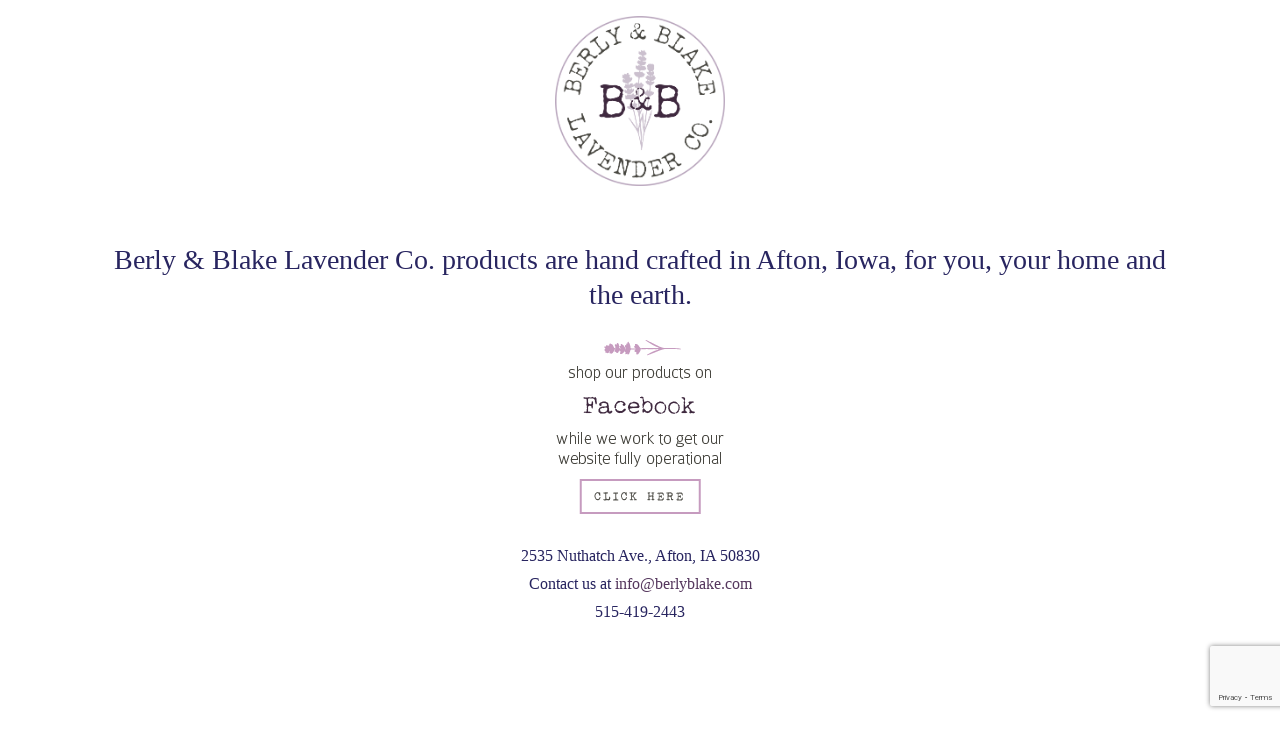

--- FILE ---
content_type: text/html; charset=utf-8
request_url: https://www.google.com/recaptcha/api2/anchor?ar=1&k=6LdPLlIjAAAAABBH2GE28OLeh-PkuV74bjlcFT1Z&co=aHR0cHM6Ly9iZXJseWJsYWtlLmNvbTo0NDM.&hl=en&v=PoyoqOPhxBO7pBk68S4YbpHZ&size=invisible&anchor-ms=20000&execute-ms=30000&cb=68uyg05p0tjv
body_size: 48902
content:
<!DOCTYPE HTML><html dir="ltr" lang="en"><head><meta http-equiv="Content-Type" content="text/html; charset=UTF-8">
<meta http-equiv="X-UA-Compatible" content="IE=edge">
<title>reCAPTCHA</title>
<style type="text/css">
/* cyrillic-ext */
@font-face {
  font-family: 'Roboto';
  font-style: normal;
  font-weight: 400;
  font-stretch: 100%;
  src: url(//fonts.gstatic.com/s/roboto/v48/KFO7CnqEu92Fr1ME7kSn66aGLdTylUAMa3GUBHMdazTgWw.woff2) format('woff2');
  unicode-range: U+0460-052F, U+1C80-1C8A, U+20B4, U+2DE0-2DFF, U+A640-A69F, U+FE2E-FE2F;
}
/* cyrillic */
@font-face {
  font-family: 'Roboto';
  font-style: normal;
  font-weight: 400;
  font-stretch: 100%;
  src: url(//fonts.gstatic.com/s/roboto/v48/KFO7CnqEu92Fr1ME7kSn66aGLdTylUAMa3iUBHMdazTgWw.woff2) format('woff2');
  unicode-range: U+0301, U+0400-045F, U+0490-0491, U+04B0-04B1, U+2116;
}
/* greek-ext */
@font-face {
  font-family: 'Roboto';
  font-style: normal;
  font-weight: 400;
  font-stretch: 100%;
  src: url(//fonts.gstatic.com/s/roboto/v48/KFO7CnqEu92Fr1ME7kSn66aGLdTylUAMa3CUBHMdazTgWw.woff2) format('woff2');
  unicode-range: U+1F00-1FFF;
}
/* greek */
@font-face {
  font-family: 'Roboto';
  font-style: normal;
  font-weight: 400;
  font-stretch: 100%;
  src: url(//fonts.gstatic.com/s/roboto/v48/KFO7CnqEu92Fr1ME7kSn66aGLdTylUAMa3-UBHMdazTgWw.woff2) format('woff2');
  unicode-range: U+0370-0377, U+037A-037F, U+0384-038A, U+038C, U+038E-03A1, U+03A3-03FF;
}
/* math */
@font-face {
  font-family: 'Roboto';
  font-style: normal;
  font-weight: 400;
  font-stretch: 100%;
  src: url(//fonts.gstatic.com/s/roboto/v48/KFO7CnqEu92Fr1ME7kSn66aGLdTylUAMawCUBHMdazTgWw.woff2) format('woff2');
  unicode-range: U+0302-0303, U+0305, U+0307-0308, U+0310, U+0312, U+0315, U+031A, U+0326-0327, U+032C, U+032F-0330, U+0332-0333, U+0338, U+033A, U+0346, U+034D, U+0391-03A1, U+03A3-03A9, U+03B1-03C9, U+03D1, U+03D5-03D6, U+03F0-03F1, U+03F4-03F5, U+2016-2017, U+2034-2038, U+203C, U+2040, U+2043, U+2047, U+2050, U+2057, U+205F, U+2070-2071, U+2074-208E, U+2090-209C, U+20D0-20DC, U+20E1, U+20E5-20EF, U+2100-2112, U+2114-2115, U+2117-2121, U+2123-214F, U+2190, U+2192, U+2194-21AE, U+21B0-21E5, U+21F1-21F2, U+21F4-2211, U+2213-2214, U+2216-22FF, U+2308-230B, U+2310, U+2319, U+231C-2321, U+2336-237A, U+237C, U+2395, U+239B-23B7, U+23D0, U+23DC-23E1, U+2474-2475, U+25AF, U+25B3, U+25B7, U+25BD, U+25C1, U+25CA, U+25CC, U+25FB, U+266D-266F, U+27C0-27FF, U+2900-2AFF, U+2B0E-2B11, U+2B30-2B4C, U+2BFE, U+3030, U+FF5B, U+FF5D, U+1D400-1D7FF, U+1EE00-1EEFF;
}
/* symbols */
@font-face {
  font-family: 'Roboto';
  font-style: normal;
  font-weight: 400;
  font-stretch: 100%;
  src: url(//fonts.gstatic.com/s/roboto/v48/KFO7CnqEu92Fr1ME7kSn66aGLdTylUAMaxKUBHMdazTgWw.woff2) format('woff2');
  unicode-range: U+0001-000C, U+000E-001F, U+007F-009F, U+20DD-20E0, U+20E2-20E4, U+2150-218F, U+2190, U+2192, U+2194-2199, U+21AF, U+21E6-21F0, U+21F3, U+2218-2219, U+2299, U+22C4-22C6, U+2300-243F, U+2440-244A, U+2460-24FF, U+25A0-27BF, U+2800-28FF, U+2921-2922, U+2981, U+29BF, U+29EB, U+2B00-2BFF, U+4DC0-4DFF, U+FFF9-FFFB, U+10140-1018E, U+10190-1019C, U+101A0, U+101D0-101FD, U+102E0-102FB, U+10E60-10E7E, U+1D2C0-1D2D3, U+1D2E0-1D37F, U+1F000-1F0FF, U+1F100-1F1AD, U+1F1E6-1F1FF, U+1F30D-1F30F, U+1F315, U+1F31C, U+1F31E, U+1F320-1F32C, U+1F336, U+1F378, U+1F37D, U+1F382, U+1F393-1F39F, U+1F3A7-1F3A8, U+1F3AC-1F3AF, U+1F3C2, U+1F3C4-1F3C6, U+1F3CA-1F3CE, U+1F3D4-1F3E0, U+1F3ED, U+1F3F1-1F3F3, U+1F3F5-1F3F7, U+1F408, U+1F415, U+1F41F, U+1F426, U+1F43F, U+1F441-1F442, U+1F444, U+1F446-1F449, U+1F44C-1F44E, U+1F453, U+1F46A, U+1F47D, U+1F4A3, U+1F4B0, U+1F4B3, U+1F4B9, U+1F4BB, U+1F4BF, U+1F4C8-1F4CB, U+1F4D6, U+1F4DA, U+1F4DF, U+1F4E3-1F4E6, U+1F4EA-1F4ED, U+1F4F7, U+1F4F9-1F4FB, U+1F4FD-1F4FE, U+1F503, U+1F507-1F50B, U+1F50D, U+1F512-1F513, U+1F53E-1F54A, U+1F54F-1F5FA, U+1F610, U+1F650-1F67F, U+1F687, U+1F68D, U+1F691, U+1F694, U+1F698, U+1F6AD, U+1F6B2, U+1F6B9-1F6BA, U+1F6BC, U+1F6C6-1F6CF, U+1F6D3-1F6D7, U+1F6E0-1F6EA, U+1F6F0-1F6F3, U+1F6F7-1F6FC, U+1F700-1F7FF, U+1F800-1F80B, U+1F810-1F847, U+1F850-1F859, U+1F860-1F887, U+1F890-1F8AD, U+1F8B0-1F8BB, U+1F8C0-1F8C1, U+1F900-1F90B, U+1F93B, U+1F946, U+1F984, U+1F996, U+1F9E9, U+1FA00-1FA6F, U+1FA70-1FA7C, U+1FA80-1FA89, U+1FA8F-1FAC6, U+1FACE-1FADC, U+1FADF-1FAE9, U+1FAF0-1FAF8, U+1FB00-1FBFF;
}
/* vietnamese */
@font-face {
  font-family: 'Roboto';
  font-style: normal;
  font-weight: 400;
  font-stretch: 100%;
  src: url(//fonts.gstatic.com/s/roboto/v48/KFO7CnqEu92Fr1ME7kSn66aGLdTylUAMa3OUBHMdazTgWw.woff2) format('woff2');
  unicode-range: U+0102-0103, U+0110-0111, U+0128-0129, U+0168-0169, U+01A0-01A1, U+01AF-01B0, U+0300-0301, U+0303-0304, U+0308-0309, U+0323, U+0329, U+1EA0-1EF9, U+20AB;
}
/* latin-ext */
@font-face {
  font-family: 'Roboto';
  font-style: normal;
  font-weight: 400;
  font-stretch: 100%;
  src: url(//fonts.gstatic.com/s/roboto/v48/KFO7CnqEu92Fr1ME7kSn66aGLdTylUAMa3KUBHMdazTgWw.woff2) format('woff2');
  unicode-range: U+0100-02BA, U+02BD-02C5, U+02C7-02CC, U+02CE-02D7, U+02DD-02FF, U+0304, U+0308, U+0329, U+1D00-1DBF, U+1E00-1E9F, U+1EF2-1EFF, U+2020, U+20A0-20AB, U+20AD-20C0, U+2113, U+2C60-2C7F, U+A720-A7FF;
}
/* latin */
@font-face {
  font-family: 'Roboto';
  font-style: normal;
  font-weight: 400;
  font-stretch: 100%;
  src: url(//fonts.gstatic.com/s/roboto/v48/KFO7CnqEu92Fr1ME7kSn66aGLdTylUAMa3yUBHMdazQ.woff2) format('woff2');
  unicode-range: U+0000-00FF, U+0131, U+0152-0153, U+02BB-02BC, U+02C6, U+02DA, U+02DC, U+0304, U+0308, U+0329, U+2000-206F, U+20AC, U+2122, U+2191, U+2193, U+2212, U+2215, U+FEFF, U+FFFD;
}
/* cyrillic-ext */
@font-face {
  font-family: 'Roboto';
  font-style: normal;
  font-weight: 500;
  font-stretch: 100%;
  src: url(//fonts.gstatic.com/s/roboto/v48/KFO7CnqEu92Fr1ME7kSn66aGLdTylUAMa3GUBHMdazTgWw.woff2) format('woff2');
  unicode-range: U+0460-052F, U+1C80-1C8A, U+20B4, U+2DE0-2DFF, U+A640-A69F, U+FE2E-FE2F;
}
/* cyrillic */
@font-face {
  font-family: 'Roboto';
  font-style: normal;
  font-weight: 500;
  font-stretch: 100%;
  src: url(//fonts.gstatic.com/s/roboto/v48/KFO7CnqEu92Fr1ME7kSn66aGLdTylUAMa3iUBHMdazTgWw.woff2) format('woff2');
  unicode-range: U+0301, U+0400-045F, U+0490-0491, U+04B0-04B1, U+2116;
}
/* greek-ext */
@font-face {
  font-family: 'Roboto';
  font-style: normal;
  font-weight: 500;
  font-stretch: 100%;
  src: url(//fonts.gstatic.com/s/roboto/v48/KFO7CnqEu92Fr1ME7kSn66aGLdTylUAMa3CUBHMdazTgWw.woff2) format('woff2');
  unicode-range: U+1F00-1FFF;
}
/* greek */
@font-face {
  font-family: 'Roboto';
  font-style: normal;
  font-weight: 500;
  font-stretch: 100%;
  src: url(//fonts.gstatic.com/s/roboto/v48/KFO7CnqEu92Fr1ME7kSn66aGLdTylUAMa3-UBHMdazTgWw.woff2) format('woff2');
  unicode-range: U+0370-0377, U+037A-037F, U+0384-038A, U+038C, U+038E-03A1, U+03A3-03FF;
}
/* math */
@font-face {
  font-family: 'Roboto';
  font-style: normal;
  font-weight: 500;
  font-stretch: 100%;
  src: url(//fonts.gstatic.com/s/roboto/v48/KFO7CnqEu92Fr1ME7kSn66aGLdTylUAMawCUBHMdazTgWw.woff2) format('woff2');
  unicode-range: U+0302-0303, U+0305, U+0307-0308, U+0310, U+0312, U+0315, U+031A, U+0326-0327, U+032C, U+032F-0330, U+0332-0333, U+0338, U+033A, U+0346, U+034D, U+0391-03A1, U+03A3-03A9, U+03B1-03C9, U+03D1, U+03D5-03D6, U+03F0-03F1, U+03F4-03F5, U+2016-2017, U+2034-2038, U+203C, U+2040, U+2043, U+2047, U+2050, U+2057, U+205F, U+2070-2071, U+2074-208E, U+2090-209C, U+20D0-20DC, U+20E1, U+20E5-20EF, U+2100-2112, U+2114-2115, U+2117-2121, U+2123-214F, U+2190, U+2192, U+2194-21AE, U+21B0-21E5, U+21F1-21F2, U+21F4-2211, U+2213-2214, U+2216-22FF, U+2308-230B, U+2310, U+2319, U+231C-2321, U+2336-237A, U+237C, U+2395, U+239B-23B7, U+23D0, U+23DC-23E1, U+2474-2475, U+25AF, U+25B3, U+25B7, U+25BD, U+25C1, U+25CA, U+25CC, U+25FB, U+266D-266F, U+27C0-27FF, U+2900-2AFF, U+2B0E-2B11, U+2B30-2B4C, U+2BFE, U+3030, U+FF5B, U+FF5D, U+1D400-1D7FF, U+1EE00-1EEFF;
}
/* symbols */
@font-face {
  font-family: 'Roboto';
  font-style: normal;
  font-weight: 500;
  font-stretch: 100%;
  src: url(//fonts.gstatic.com/s/roboto/v48/KFO7CnqEu92Fr1ME7kSn66aGLdTylUAMaxKUBHMdazTgWw.woff2) format('woff2');
  unicode-range: U+0001-000C, U+000E-001F, U+007F-009F, U+20DD-20E0, U+20E2-20E4, U+2150-218F, U+2190, U+2192, U+2194-2199, U+21AF, U+21E6-21F0, U+21F3, U+2218-2219, U+2299, U+22C4-22C6, U+2300-243F, U+2440-244A, U+2460-24FF, U+25A0-27BF, U+2800-28FF, U+2921-2922, U+2981, U+29BF, U+29EB, U+2B00-2BFF, U+4DC0-4DFF, U+FFF9-FFFB, U+10140-1018E, U+10190-1019C, U+101A0, U+101D0-101FD, U+102E0-102FB, U+10E60-10E7E, U+1D2C0-1D2D3, U+1D2E0-1D37F, U+1F000-1F0FF, U+1F100-1F1AD, U+1F1E6-1F1FF, U+1F30D-1F30F, U+1F315, U+1F31C, U+1F31E, U+1F320-1F32C, U+1F336, U+1F378, U+1F37D, U+1F382, U+1F393-1F39F, U+1F3A7-1F3A8, U+1F3AC-1F3AF, U+1F3C2, U+1F3C4-1F3C6, U+1F3CA-1F3CE, U+1F3D4-1F3E0, U+1F3ED, U+1F3F1-1F3F3, U+1F3F5-1F3F7, U+1F408, U+1F415, U+1F41F, U+1F426, U+1F43F, U+1F441-1F442, U+1F444, U+1F446-1F449, U+1F44C-1F44E, U+1F453, U+1F46A, U+1F47D, U+1F4A3, U+1F4B0, U+1F4B3, U+1F4B9, U+1F4BB, U+1F4BF, U+1F4C8-1F4CB, U+1F4D6, U+1F4DA, U+1F4DF, U+1F4E3-1F4E6, U+1F4EA-1F4ED, U+1F4F7, U+1F4F9-1F4FB, U+1F4FD-1F4FE, U+1F503, U+1F507-1F50B, U+1F50D, U+1F512-1F513, U+1F53E-1F54A, U+1F54F-1F5FA, U+1F610, U+1F650-1F67F, U+1F687, U+1F68D, U+1F691, U+1F694, U+1F698, U+1F6AD, U+1F6B2, U+1F6B9-1F6BA, U+1F6BC, U+1F6C6-1F6CF, U+1F6D3-1F6D7, U+1F6E0-1F6EA, U+1F6F0-1F6F3, U+1F6F7-1F6FC, U+1F700-1F7FF, U+1F800-1F80B, U+1F810-1F847, U+1F850-1F859, U+1F860-1F887, U+1F890-1F8AD, U+1F8B0-1F8BB, U+1F8C0-1F8C1, U+1F900-1F90B, U+1F93B, U+1F946, U+1F984, U+1F996, U+1F9E9, U+1FA00-1FA6F, U+1FA70-1FA7C, U+1FA80-1FA89, U+1FA8F-1FAC6, U+1FACE-1FADC, U+1FADF-1FAE9, U+1FAF0-1FAF8, U+1FB00-1FBFF;
}
/* vietnamese */
@font-face {
  font-family: 'Roboto';
  font-style: normal;
  font-weight: 500;
  font-stretch: 100%;
  src: url(//fonts.gstatic.com/s/roboto/v48/KFO7CnqEu92Fr1ME7kSn66aGLdTylUAMa3OUBHMdazTgWw.woff2) format('woff2');
  unicode-range: U+0102-0103, U+0110-0111, U+0128-0129, U+0168-0169, U+01A0-01A1, U+01AF-01B0, U+0300-0301, U+0303-0304, U+0308-0309, U+0323, U+0329, U+1EA0-1EF9, U+20AB;
}
/* latin-ext */
@font-face {
  font-family: 'Roboto';
  font-style: normal;
  font-weight: 500;
  font-stretch: 100%;
  src: url(//fonts.gstatic.com/s/roboto/v48/KFO7CnqEu92Fr1ME7kSn66aGLdTylUAMa3KUBHMdazTgWw.woff2) format('woff2');
  unicode-range: U+0100-02BA, U+02BD-02C5, U+02C7-02CC, U+02CE-02D7, U+02DD-02FF, U+0304, U+0308, U+0329, U+1D00-1DBF, U+1E00-1E9F, U+1EF2-1EFF, U+2020, U+20A0-20AB, U+20AD-20C0, U+2113, U+2C60-2C7F, U+A720-A7FF;
}
/* latin */
@font-face {
  font-family: 'Roboto';
  font-style: normal;
  font-weight: 500;
  font-stretch: 100%;
  src: url(//fonts.gstatic.com/s/roboto/v48/KFO7CnqEu92Fr1ME7kSn66aGLdTylUAMa3yUBHMdazQ.woff2) format('woff2');
  unicode-range: U+0000-00FF, U+0131, U+0152-0153, U+02BB-02BC, U+02C6, U+02DA, U+02DC, U+0304, U+0308, U+0329, U+2000-206F, U+20AC, U+2122, U+2191, U+2193, U+2212, U+2215, U+FEFF, U+FFFD;
}
/* cyrillic-ext */
@font-face {
  font-family: 'Roboto';
  font-style: normal;
  font-weight: 900;
  font-stretch: 100%;
  src: url(//fonts.gstatic.com/s/roboto/v48/KFO7CnqEu92Fr1ME7kSn66aGLdTylUAMa3GUBHMdazTgWw.woff2) format('woff2');
  unicode-range: U+0460-052F, U+1C80-1C8A, U+20B4, U+2DE0-2DFF, U+A640-A69F, U+FE2E-FE2F;
}
/* cyrillic */
@font-face {
  font-family: 'Roboto';
  font-style: normal;
  font-weight: 900;
  font-stretch: 100%;
  src: url(//fonts.gstatic.com/s/roboto/v48/KFO7CnqEu92Fr1ME7kSn66aGLdTylUAMa3iUBHMdazTgWw.woff2) format('woff2');
  unicode-range: U+0301, U+0400-045F, U+0490-0491, U+04B0-04B1, U+2116;
}
/* greek-ext */
@font-face {
  font-family: 'Roboto';
  font-style: normal;
  font-weight: 900;
  font-stretch: 100%;
  src: url(//fonts.gstatic.com/s/roboto/v48/KFO7CnqEu92Fr1ME7kSn66aGLdTylUAMa3CUBHMdazTgWw.woff2) format('woff2');
  unicode-range: U+1F00-1FFF;
}
/* greek */
@font-face {
  font-family: 'Roboto';
  font-style: normal;
  font-weight: 900;
  font-stretch: 100%;
  src: url(//fonts.gstatic.com/s/roboto/v48/KFO7CnqEu92Fr1ME7kSn66aGLdTylUAMa3-UBHMdazTgWw.woff2) format('woff2');
  unicode-range: U+0370-0377, U+037A-037F, U+0384-038A, U+038C, U+038E-03A1, U+03A3-03FF;
}
/* math */
@font-face {
  font-family: 'Roboto';
  font-style: normal;
  font-weight: 900;
  font-stretch: 100%;
  src: url(//fonts.gstatic.com/s/roboto/v48/KFO7CnqEu92Fr1ME7kSn66aGLdTylUAMawCUBHMdazTgWw.woff2) format('woff2');
  unicode-range: U+0302-0303, U+0305, U+0307-0308, U+0310, U+0312, U+0315, U+031A, U+0326-0327, U+032C, U+032F-0330, U+0332-0333, U+0338, U+033A, U+0346, U+034D, U+0391-03A1, U+03A3-03A9, U+03B1-03C9, U+03D1, U+03D5-03D6, U+03F0-03F1, U+03F4-03F5, U+2016-2017, U+2034-2038, U+203C, U+2040, U+2043, U+2047, U+2050, U+2057, U+205F, U+2070-2071, U+2074-208E, U+2090-209C, U+20D0-20DC, U+20E1, U+20E5-20EF, U+2100-2112, U+2114-2115, U+2117-2121, U+2123-214F, U+2190, U+2192, U+2194-21AE, U+21B0-21E5, U+21F1-21F2, U+21F4-2211, U+2213-2214, U+2216-22FF, U+2308-230B, U+2310, U+2319, U+231C-2321, U+2336-237A, U+237C, U+2395, U+239B-23B7, U+23D0, U+23DC-23E1, U+2474-2475, U+25AF, U+25B3, U+25B7, U+25BD, U+25C1, U+25CA, U+25CC, U+25FB, U+266D-266F, U+27C0-27FF, U+2900-2AFF, U+2B0E-2B11, U+2B30-2B4C, U+2BFE, U+3030, U+FF5B, U+FF5D, U+1D400-1D7FF, U+1EE00-1EEFF;
}
/* symbols */
@font-face {
  font-family: 'Roboto';
  font-style: normal;
  font-weight: 900;
  font-stretch: 100%;
  src: url(//fonts.gstatic.com/s/roboto/v48/KFO7CnqEu92Fr1ME7kSn66aGLdTylUAMaxKUBHMdazTgWw.woff2) format('woff2');
  unicode-range: U+0001-000C, U+000E-001F, U+007F-009F, U+20DD-20E0, U+20E2-20E4, U+2150-218F, U+2190, U+2192, U+2194-2199, U+21AF, U+21E6-21F0, U+21F3, U+2218-2219, U+2299, U+22C4-22C6, U+2300-243F, U+2440-244A, U+2460-24FF, U+25A0-27BF, U+2800-28FF, U+2921-2922, U+2981, U+29BF, U+29EB, U+2B00-2BFF, U+4DC0-4DFF, U+FFF9-FFFB, U+10140-1018E, U+10190-1019C, U+101A0, U+101D0-101FD, U+102E0-102FB, U+10E60-10E7E, U+1D2C0-1D2D3, U+1D2E0-1D37F, U+1F000-1F0FF, U+1F100-1F1AD, U+1F1E6-1F1FF, U+1F30D-1F30F, U+1F315, U+1F31C, U+1F31E, U+1F320-1F32C, U+1F336, U+1F378, U+1F37D, U+1F382, U+1F393-1F39F, U+1F3A7-1F3A8, U+1F3AC-1F3AF, U+1F3C2, U+1F3C4-1F3C6, U+1F3CA-1F3CE, U+1F3D4-1F3E0, U+1F3ED, U+1F3F1-1F3F3, U+1F3F5-1F3F7, U+1F408, U+1F415, U+1F41F, U+1F426, U+1F43F, U+1F441-1F442, U+1F444, U+1F446-1F449, U+1F44C-1F44E, U+1F453, U+1F46A, U+1F47D, U+1F4A3, U+1F4B0, U+1F4B3, U+1F4B9, U+1F4BB, U+1F4BF, U+1F4C8-1F4CB, U+1F4D6, U+1F4DA, U+1F4DF, U+1F4E3-1F4E6, U+1F4EA-1F4ED, U+1F4F7, U+1F4F9-1F4FB, U+1F4FD-1F4FE, U+1F503, U+1F507-1F50B, U+1F50D, U+1F512-1F513, U+1F53E-1F54A, U+1F54F-1F5FA, U+1F610, U+1F650-1F67F, U+1F687, U+1F68D, U+1F691, U+1F694, U+1F698, U+1F6AD, U+1F6B2, U+1F6B9-1F6BA, U+1F6BC, U+1F6C6-1F6CF, U+1F6D3-1F6D7, U+1F6E0-1F6EA, U+1F6F0-1F6F3, U+1F6F7-1F6FC, U+1F700-1F7FF, U+1F800-1F80B, U+1F810-1F847, U+1F850-1F859, U+1F860-1F887, U+1F890-1F8AD, U+1F8B0-1F8BB, U+1F8C0-1F8C1, U+1F900-1F90B, U+1F93B, U+1F946, U+1F984, U+1F996, U+1F9E9, U+1FA00-1FA6F, U+1FA70-1FA7C, U+1FA80-1FA89, U+1FA8F-1FAC6, U+1FACE-1FADC, U+1FADF-1FAE9, U+1FAF0-1FAF8, U+1FB00-1FBFF;
}
/* vietnamese */
@font-face {
  font-family: 'Roboto';
  font-style: normal;
  font-weight: 900;
  font-stretch: 100%;
  src: url(//fonts.gstatic.com/s/roboto/v48/KFO7CnqEu92Fr1ME7kSn66aGLdTylUAMa3OUBHMdazTgWw.woff2) format('woff2');
  unicode-range: U+0102-0103, U+0110-0111, U+0128-0129, U+0168-0169, U+01A0-01A1, U+01AF-01B0, U+0300-0301, U+0303-0304, U+0308-0309, U+0323, U+0329, U+1EA0-1EF9, U+20AB;
}
/* latin-ext */
@font-face {
  font-family: 'Roboto';
  font-style: normal;
  font-weight: 900;
  font-stretch: 100%;
  src: url(//fonts.gstatic.com/s/roboto/v48/KFO7CnqEu92Fr1ME7kSn66aGLdTylUAMa3KUBHMdazTgWw.woff2) format('woff2');
  unicode-range: U+0100-02BA, U+02BD-02C5, U+02C7-02CC, U+02CE-02D7, U+02DD-02FF, U+0304, U+0308, U+0329, U+1D00-1DBF, U+1E00-1E9F, U+1EF2-1EFF, U+2020, U+20A0-20AB, U+20AD-20C0, U+2113, U+2C60-2C7F, U+A720-A7FF;
}
/* latin */
@font-face {
  font-family: 'Roboto';
  font-style: normal;
  font-weight: 900;
  font-stretch: 100%;
  src: url(//fonts.gstatic.com/s/roboto/v48/KFO7CnqEu92Fr1ME7kSn66aGLdTylUAMa3yUBHMdazQ.woff2) format('woff2');
  unicode-range: U+0000-00FF, U+0131, U+0152-0153, U+02BB-02BC, U+02C6, U+02DA, U+02DC, U+0304, U+0308, U+0329, U+2000-206F, U+20AC, U+2122, U+2191, U+2193, U+2212, U+2215, U+FEFF, U+FFFD;
}

</style>
<link rel="stylesheet" type="text/css" href="https://www.gstatic.com/recaptcha/releases/PoyoqOPhxBO7pBk68S4YbpHZ/styles__ltr.css">
<script nonce="igmAsmK3NXXchOm9sPA_uQ" type="text/javascript">window['__recaptcha_api'] = 'https://www.google.com/recaptcha/api2/';</script>
<script type="text/javascript" src="https://www.gstatic.com/recaptcha/releases/PoyoqOPhxBO7pBk68S4YbpHZ/recaptcha__en.js" nonce="igmAsmK3NXXchOm9sPA_uQ">
      
    </script></head>
<body><div id="rc-anchor-alert" class="rc-anchor-alert"></div>
<input type="hidden" id="recaptcha-token" value="[base64]">
<script type="text/javascript" nonce="igmAsmK3NXXchOm9sPA_uQ">
      recaptcha.anchor.Main.init("[\x22ainput\x22,[\x22bgdata\x22,\x22\x22,\[base64]/[base64]/[base64]/[base64]/cjw8ejpyPj4+eil9Y2F0Y2gobCl7dGhyb3cgbDt9fSxIPWZ1bmN0aW9uKHcsdCx6KXtpZih3PT0xOTR8fHc9PTIwOCl0LnZbd10/dC52W3ddLmNvbmNhdCh6KTp0LnZbd109b2Yoeix0KTtlbHNle2lmKHQuYkImJnchPTMxNylyZXR1cm47dz09NjZ8fHc9PTEyMnx8dz09NDcwfHx3PT00NHx8dz09NDE2fHx3PT0zOTd8fHc9PTQyMXx8dz09Njh8fHc9PTcwfHx3PT0xODQ/[base64]/[base64]/[base64]/bmV3IGRbVl0oSlswXSk6cD09Mj9uZXcgZFtWXShKWzBdLEpbMV0pOnA9PTM/bmV3IGRbVl0oSlswXSxKWzFdLEpbMl0pOnA9PTQ/[base64]/[base64]/[base64]/[base64]\x22,\[base64]\x22,\[base64]/Dl8KHIsOAwowYw5TDjcOJwp/CiwJ2L8KgccOVPhHDnUvCrsOAwq3Ds8Klwr7DsMOMGH5kwp5nRCZ+WsOpXRzChcO1bsKEUsKLw4/CqnLDiSAYwoZ0w794wrzDuVlCDsOewqHDi0tIw5pjAMK6wojCjsOgw6ZqAMKmNCdEwrvDqcKiTcK/fMK6AcKywo0Mw5rDi3YZw6RoACcaw5fDu8OGwqzChmZxf8OEw6LDucKHfsOBOcOkRzQHw75Vw5bCt8KCw5bCkMO9PcOowpN4wp4QS8OYworClVllWMOAEMOVwpN+BU7Dqk3DqW/Dt1DDoMKIw6Rgw6fDicOsw61bNjfCvyrDhBtzw5oMW3vCnmbCrcKlw4BELEYhw7bCs8K3w4nClMKQDikjw64Vwo9uKyFYXcKsSBbDjcOrw6/Ct8KkwozDksOVwo3CkSvCnsOTBDLCrQU9Bkd8wrHDlcOUGsK8GMKhFVvDsMKCw5olWMKuAmVrWcKNZcKnQD/CrXDDjsOjwpvDncO9W8Oawp7DvMK7w5rDh0IXw4Ydw7Y0LW44RBRZwrXDtH7CgHLCvQzDvD/Dj03DrCXDkMOAw4IPEWLCgWJTBsOmwpcnwrbDqcK/wp8Vw7sbG8OSIcKCwrB9GsKQwp7Ck8Kpw6NHw6Vqw7kCwohRFMOOwpxUHznCh0c9w7TDuhzCisOOwpsqGFbCiCZOwq10wqMfAMOfcMOswpUlw4Zew4Buwp5CQWbDtCbCpQvDvFVFw4/DqcK5YcOyw43Dk8KzwrzDrsKbwrnDkcKow7DDi8OsDWFrX1Z9woTCgApre8KDIMOuIMK3woEfwp7DozxzwqcMwp1dwqFUeWYaw4YSX1EbBMKVLsOAImUSw7HDtMO4w7zDkg4fQsOOQjTCk8OwDcKXeWnCvsOWwokoJMONbsKEw6ImVsOqb8K9w5IKw49Lwo/[base64]/Dp3rCn2rClcOXVSdueBsDw7vDo1N6IcKjwo5EwrY5wqvDjk/[base64]/Cq2pPw6ovPg5Gw5TDq8KJwrPCp0/DihIeKcKLLcORw4rDt8Obw4kbKSpUTDk/[base64]/[base64]/VwLCo8Ogw5bCsMKywqXCoMKOwpEuwonCiWnCvhPCj3DDvcKENjzDscKPL8OYdcOWDHllw7jCk2vDoyEkw6rCt8OVwrl8IsKkDA5/LsKjw7MIwpXCoMOXAsK5dzxrwoHDnkfDiHgdBhPDiMOOwrhxw755wpXCulvCnMOLQcKRwoUIOMOdAsKCw4PDl0QVAcOwXG/CtQnDhhE6bsO9w4DDik0UdMKAwp1GAMOMYj3CmsK4EMKCYsODHwnCjsO3McOiM0AiTULDp8K/f8KzwoJxIEhmw6cScMKfw43Dk8OvOMKFwqB1eXHDh2zCoXl4BMKBfsOyw6XDoAHDqMKiLMOyLVHChsOwMWgVYBPCpCHCuMO/w4PDkQTDoUxZw6p8XjIDBAM0d8Olw7TCphLCjDrDhMOTw6kvwoZcwpMHOsO7b8Ovw4VAAzsYX1PDunRFYcOIwod1wprChcOcfsK8wq7CssOJwo/CssO1BcKEwqpgScOGwp/CosOtwr/Dq8Ovw7o7CcKIe8OLw5PClMOPw5RGwrHDhcO7XRwHHh9BwrZxSExNw7gCwqpUenXCgcKXw7tEwrdzfD3CpMOmRSXCuTwpw6/Ct8KHRQfDmwg2wqzDtcK5w4rDssKMwrECw5sOHEZSIcOewqrCuR/DjnITVnLDm8K3W8KYw6nCisOyw4/Cp8KCw7vCqg5AwolLAcK5b8OZw5fCn1M6wqEjR8KKAsOsw6rDrsOpwq1cZMKJwq4yBcKDLVRew6zDsMOBwofDiVNmSVg3S8KowrTCuyMDw6YHSsOvwqR1YsKSw7TDuDlLwokBwo9VwqsIwqrCgH3CpMKRBj3ChU/Cq8OfFmTCscKwfxvCq8OiZEgTw5DCtifDgsOrVcKSbTrClsKqw5nDlMK1woHDoFo9f150X8KwMElVwqdBJ8OawrtHLXBpw6/Coh0DBR92w5TDosOeGcOgw41rw4Rqw7Vnwr7DulZ/[base64]/w5tPMW0Uw7fDi8Okwr7DkMKlAGXDtG/DjsKYYllrEH/DlcOBOcOIb041ZRdpDlfDgsKOAX1SUVxIwqzCuxLDvsKnwolaw7zCglYfw60Two56R1vDh8OaJcO5wo/CmMKqd8OBTcOMMRMiHXVjEhRVwrTCnkrCiUMgElPCp8KGZFLCrsOaZm3DkyMyR8KbbVXDi8KIwoLDk30Sd8K4TsOBwqBIwonCgMOAaj8FwrTCk8OJwqUneivDiMKew4NNw5TCo8OEDsOLTxx8wqXCp8O4w5ljwr7CsUXDgDQjcsKsw64RQHgCOMKDQ8KUwqPDjcKYw7/DgsK1w7ZMwrXDusOiXsOhDsOCcDLCusO3wq9owqYSw5QzSQTCmxnClT9qEcO0D1DDqMKwMcK/bnvCgMOPOsOoRFbDisK8ZA7DnjrDnMOBQcKeFDPDssKYXXEya247fsO7IgM2w45WR8KBw4hcw47Cuk8Jwq/CrMKrw5zCrsKwBMKZegIjPFANVTrDusOPF0FaJsOqdx7CiMKuw6TDtWZNwrzCj8OKHHIiwoxPbsOPZ8K0HW7CkcKUw71tPlbCmsOSO8Kuwo4kwp3DtErColnDpitpw5MlwqTDmsOKwpo1FFfDncKfwoLDpE0ow7/Dn8K9XsOZw5DDvE/[base64]/w6Y1X1AJwoLCuMOVE2bDvcKGNcOqwpEYwqAuQ8O3wpPDo8K3LsKXFjvCjsK4AA8SdE7CpQgzw4AawrTDtMK+PcOebsKxwrtuwpAtJntIJyjDr8OVwpjDqMO8SEBBOcOWGCFSw7p0BFd8GcOJHMOtCyTCkxTCkgJNwrXCgEvDhVzCvX8ow4hTbgM1DsK6DcK/FysdBjRHEsOJwp/[base64]/CgsKzwqjCpMOVVMK5w6dSwqUkwpPCgMOdZEFnG15zwrNYw5wtwq7CucKCw73DkyLDoWDDscK9Eg/Cs8KobcONXcK8ecK6QHrDl8KdwoQzw4bDmjBlA3jCg8KQw5BwY8KBQmPCtTDDkWIswqdyYy5twohpRMOEJmjCtijCjMOnw6xgwpo4wqfCvnTDrcKMwrhhwqZww7RMwr8UZA/CtMKawqp3K8K+ccOiwqh/eAlyKDQCBMOGw58ow4bDvno2w6TDi2AlIcKPZ8OwLcKaQMOow4RqO8OEw70OwofDpQRFwpMhFcKUwo01OD9/wqE7cXXDiWhQwo1xNsKKw4LCqcKWPVZZwpIDHjzCvRPDiMKJw5lWw7xQw4zDvmfCnMOTwp3DvsO6cQAHw53CjH/CksOAdAHDhcOyHMK6wprCgzjDjcO6BMOxf0fDgXFSwo/Dg8KVdcO+wo/CmMOTw5PDmT0Fw5rCiRUZwpVswrVUwqzCksOvMEbCq054bQAlSjtHEMOdwp8tW8Onw5pcwrTDjMKnQMKJwr5WLXoBwqJrZhFjw41vLsKQMloDwpnCjMOow6oMSMK3fcOYw7fDncKFwo99w7HCl8OgJ8Ohw7rDq37CtxI/NsO6MB3CgFvClGEgQC3CvcKRwrMOw4NxVMKeaSLChMOxw6/[base64]/[base64]/Dgw7DqCPDtBRQw7JfEMOSwrbDvDNMwrBpwrYxGMKpwrgsQnjDsBPCiMKawqoBccOOw7NnwrZVwokzwqoIwqcTwpzDj8KfEATCjGQgwqs+woXDpwLDsVZ2wqAbwqh8wqwMwoTDmXoQb8KLBsO5w6/CtMK3wrRJwp7CpsOYwo3DhSR0w6QSwrnCsSfCumrDrEPCq2XCr8K2w7bDmMOIfHxdwpI2woLDnmrCrsOiwrrDtDUFPw/CpsOIG0BHLsOfVUAOw5vDvgXDi8KvLFnCmcOeAMORw4nCtMOhw47DncKlwobCu0pDwpUMB8Kmw5A9wod1wo7CngLDk8KaWjHCrcOpU1PDmMOWXUV/EsO4TsKxwoPCjMOUw7DDvWYtMnbDjcKvwrl4wrfCnEPCtcKawrfDvMObwoEdw5TDh8KkZw3DmQheJiPDinBYwoRPMFnDoxnCiMKcQjXDmsKpwospLw9/J8OwMMKKw4vDlcOMwrXCmmdeFRfCiMKjesK/wpYEbnTCusOHw6nDuQwZYjrDmsO5WcKYw4vCuxVlwqZqwozCkMOBd8K2w6/CpF/CixEHw7DDoDxCwovDvcKfwpPCl8OlZsOlw4HDm2zCjRfCmX98wp7CjFbCuMOJOXA4HcKjw7DDhn94FU/[base64]/Cs0/CrzfCsMKewqbDpsK3bxvCggzCvB8+SWnChX3CnQTCgMOoDx3DmcKNw7/[base64]/CrMK4wq9xw51MTMKnTSpGB25+B8KEK8KHwq4/aRzCu8O2YXDCpsO2wq3DtcKnw6gnTsKgM8KzDcOpX0E5w4EbHgrChMKpw60Nw7UYWw5twr/DnynDgsOJw6VJwrZ7YsKZEMOlwrYKw7UPwrvDiQ3DpMKIC31cwo/[base64]/w7bCrwfCqggjKMO1AsKSwrfDpQLDmsKxw4PCjsKFwoUGKhPCtMOgFksKaMKNwrM+wrwWwr7CphJowpYgwp/[base64]/w6/[base64]/TcKbJ2TCim/[base64]/wpnCkMO3w551wr/[base64]/Uz9DwoQpwr3Dl0x5UXLDgi3DmsKfeMKKwp7CqD5IY8ObwqR0QcKZHwTDvXVCPnIgHHPClsOGw6PDlcKMwrfDtMOpXsOHb3Q1wqfDgmNrw4psQsK/[base64]/[base64]/DvcOwNExFbCpCw4bCqS7CisKcfcOkIsOPw5vCl8O1PsKjw4fClXrDr8OyTcOWGjvDv1kewop9wrknVMO2woLCpBYpwqlLDCxCw4rCiXDDs8KqQMOLw4zDszw2fjzDggBnR2TDgFtbw5I/QcOrwo1zMcK0w4lJwqEcRsKyRcKvwqbDi8OJw4lQE1PClgLCt3cLBkRkw6AAwqnCm8KVw6MTSsOTw5bDrQjCjyrDgEDCnMK0w5xrw5XDisOacMOAb8OKwoEEwqYgKk/Cs8Obw7vCj8OWSl7Ct8O7wpLDhAFIwrJfw5d/woNBDCsUw6/DosOSCXlTwpoJUDRaPMK8aMOqwooRdGnCvMK8RXrCoEQgLMOxADLClMOvJsKMTBpscFzDksKcQX5bw6fCvArCjMOeLQPDhsKODm1yw5ZdwooBw6MEw4A1fcOtIUrCicKYOcObKGhAw4/[base64]/w4RZGMK+O8OkwobDmCIPw6pBwpofwpEDHMO6w6lKw6cDwrVHwqbDr8OMwqJHHi/DhcKWw48CScK3w6YmwqQ5w7PCpWTCg3gvwo/DjsK2w49hw7I4CMKdR8Onw7bCtQnCsVfDlm/[base64]/[base64]/eC5jwqDDhcKnwoN2IVfDj2jCkgZFURpEw4vCu8OiwrzCscK2CsKcw5rDmm4zNsKkwq46woLCgsK8eBHCpMKCw6vChi9Zw7LChUhSwpI7IsKhwrwgBsKfY8KaNsOUIcOJw4PDgAbCsMOtYVY7FGXDmsKeZ8K0FkYbQj8Pw44OwpVeaMKHw685bjNbJMOIBcO8w6/[base64]/DhXcDO8O8eUIEwo/Dl8Kgw5pJw67CkMKyUMOyw5HDpjHCpcK6LMOvw4HCl2fCtS/[base64]/DlX/[base64]/w7vDmsOsw7LCllDDlg3CqsOEbcKuPAxeb2/[base64]/wqbDqsKhwqlow5HDo8KNw4UQwo7CsUrDmXl3FBpew5IBwrbCmm3CoR/CnWZHRkE7asOfHsOgwonCiTLDpxXCm8OmZWwhdMKPfAI/w4wceGlDwrAGworCpsK+wrLDkMOzaAcSw7vCtcOpw5FHCMKCOAnDn8Knw5YfwpF/fiLDusOWED5AOiDCqx/Chywhw4NUwq8wAcO/w5xTRcONw68gfsKFw4QNF2g4ORBSwpHChgA7cm/CrFwwDsKFegQAHlh0UR8iOMODwpzCgcKLw6hUw5ECY8KlO8OVw7gAwpnCgcOMCC4WJB/[base64]/CocOBw7Z2aF7CsmHDo31SUXfDoMKnPsOBJEx2w4/[base64]/DhGkifDYPwq0DwoEOw7bCuX7DhcKPwqvDkTYnLT0pwrMqBlQ4UxTCsMO+OMKoH0R3WhrDqcKbfH/[base64]/wr3DqsKLLnbCq1MXwovDiCbCnUbCpsKKwr8awoTCvWzClCtgDcOfw7DCvsOyAAXCnMO3wosew7DCqgzChsOGUMKiwq/[base64]/DmmbCnndLwpYTw6vDqi0FwooHw7/CvxHClRVSf0JCFANZwp3DkMKKCMOvbxwiZMOhwofCrcOJw6jDrcOSwo8rfCzDjDtYw5UGXsKewqLDok/Dj8KXw6ESw6nCrcKpYk7Cu8OtwrLCuk12T1jDlcK9w6FbQkUfWcOww4rDjcOVMCNuwpPDtcO/wrvDqsO0wqVsH8OLQMKtw61Ww5zDtz96SiEyFMOCRnPCm8ObaXQpwrzDj8Klw5hSeC/DsyXDnMOwBsOKeB/[base64]/CvgbDoMKtwox6WsOhw48UU8OCw79Owrx/[base64]/CnMKow4zCkHPDqHXDkcKsdcOEBsOBH8Kmwp1xw5VcFGTDksO4UsKoTAhHRsKZf8O1w6LCvcOdw6tCY2nCs8OGwrJfe8KXw6bDhw/Dn1Bbwrguw4sjw7LCilBHw7nDs3PDl8KcRVUKD2UTw63Dp1oyw7JjOz0pfApTwrNFw7rCtxDDlyPCknNbw4E0wpITw7JTecKKBmvDq0TDu8KcwpF1FGUywo/[base64]/NSDCj8KwwpMDfRx4wrEVHl7CvSXCu1Nbw6LDuGnDusK0OcKZwpcdw4QTRBw8WzdbwrfDqTVhw7XCoA7Cvy1rWRfCssOtc2LCosOuYMOTwpgdwqHCsXh+wpI2w7VBw5nChsOZbX3Cr8Krw7fDh3HDosO/[base64]/[base64]/[base64]/CmsK3WnbDm8Osw4bCncO1wohIecKfwoLCi27DuyXCicOaw73Dr1XDgloJLR8+w64cfsOMJ8Kdw41Kw74IwrbDlcOSw7Ejw7bDoX8Iw7NRZMKdJBPDrhtaw4B+wo5sbzfDjhY0wow/csOowqECC8O5wo8Pw7gRTsKDXVY0GMKcPsKmPhs3w7Z6OnDDgcKLVsKBw4/Dv1/Co0nChcKZw5LDlgIzYMOYw63CgsO1QcOywrBjwofDvsO6fsKyY8KMw7fDhcONZVdEwq1/PcKOGMOrwqrCh8KWPANdF8KgbsO0w78owrTDocO8JsO/[base64]/CszXCpcO9J8Kzw6wISMKrHBvDkcKQw4TDl2TDumfDikkQwqXCpU7Dq8OSUcKPUyJnAHnCqMKuwolmw7pqw5ZIw5HCp8KyccK1e8KLwql7KQ10UMOkZXcwwrEnPFMhwq0OwqsuaVkHMyh6wpfDnA7Dr1jDpMO7wrISw5vCtybDnMO/YWTDukx7w6HCpSdHXCjDoyJrw7nDpHc5wpbCk8Odw6DDkSXCgRjCq3RFZjA6w7HClTY7wqLCpcO9wqLDmGE/[base64]/EsKeHcKpfcKFWS1kTjTCo0bCmsOsbGTChsKpw6/CqcOWw7nCvEPClSQDw6zCk10rbijDuXsfw4jCpnrDtTsFYS3DmwZ5VsK5w6U3A1fCrcO4KsORwp/[base64]/Cgix/b3/Dq0rCscK6wopIw7rCisOLGcOZwr08wprCrglMwojDn0nCtVBmw6FEw5lJJcKINsOIRsK9w4s7w4rCjHsnwq3CrS4Qw7k1w6MeesO6wpsRJsKkL8O2wpQZKcKEf3HCqh7Cl8K5w5MjIsOYwoPDhSPDo8KfbsOlCcKPwr8jBjNIwol3wr7CscO/w5V4w6R4FHAEKz7Ch8KDSMKZw4/CmcK0w7FXwooVKMOPHz3CnsKzw5vDrcOiwo4HOMK6WCjCnMKLwq/Do3pcP8KfCgTDk2PCvMOWDU0Fw7VkO8O0wozCiFVPKn1Dwp/CtinDiMKFw7/[base64]/Do8Kww7nCjAkyHBs2w6kvw7DCk2duK1/Ctn/DocOyw4nDkCzCvMKzC0bCsMKYXgnDq8Oaw4shWsOaw6nCum/[base64]/[base64]/AD7ClQvCuC07BAkcw7ItVcK4CFdRwoLCuRnDsl7Dm8K3G8KpwqM/WsO9wqDCvXzDhXAOw6/CgsKweXIQwoHCrEMxcsKpCCvDsMO5OMO+w5s/[base64]/Dm8ONcsKmwrvCgx3Cs2xlwqzCp8OYw7/Diw/Di8KiwoTDvsKCGcKaZcOod8KEwr/DrsO7IcOTw6nCpcOYwrceZBvCt3PCpXsyw61pMMKWwpBYJ8K1w5k1McOEKMK9wo9bw5dicFLDicOuRDrDvSHCvwPCu8KxLcOFwpM1wq/DmhlJPwgOw7duwoMbR8KlU0jDqzxCdX7Ds8K3w5l7XsK8c8KEwp4BVsODw710NlQ2wrTDrMKvOHXDmcOGwrrDoMK3aCpTwrQ/HQB6GAbDpA9uZkUewo7DnE0hWG9ObcKfwoLDmcK/worDnSZjJijCocKSBMKkRsOcw53CnGRKwr9DKUbDvWdjwoXChgBFw6jDtX/DrsOoCcOYwoAww6x6wrEnwqF5wrZGw7rCjhAeKcOobsOyIDHCgk3Coj0ichg/wpwZw6kaw4Bqw4Azw5LCrcKResKRwpvCngt5w6ctw4rCviQpwpVFw5TChcO2AjPClB1JZ8KDwo9nw4wjw6LCsmrCpcKqw6ImC0N7w4YAw4Z/wq4BDXpswq3DqcKBCsKUw6PCrV00wr49bTtrw5TCmcKxw6ZQw6XDph8QwpLDrQNkE8OqbMOLw6PCtGtEwpTCszQOI0TCpDouw4Ubw6jDjydiwqo4GQ/CkMKTwqvCunbCkcOgwrUDfsKAb8KqSSIlwpDDrwjCicKudRhNYRcbXSPCnh4bHkoDw7MpCzETZcKCwrwswo7DgMOZw5/[base64]/[base64]/DqcOPwrZCw77CkwHCsSpPw6cEwqHDo8O8wosKZnLDuMKDdCdWV39rwpIzImnCncOSXsObK0VUw4hAwqViHcK1T8Obw7/Dq8Kdw7vDvA4nWsKyP3XCmiB0ORchwqI6XnIqScKKFUkXV0RsfX5CWAogSMOQHQt4w7PDoU7DmsKcw7AUw7fCpBzDvVxMWsKTw7nCv2ECE8KYPWrCh8OFw5wNw7DCpHYWwpXCucO5w63Dp8KAFMOBwo7Dt1JuCMOJwppvwrQgwqx/[base64]/Dm8Ojw50Gw7rDncO0w4N8RUtJwrbDlcOVw5HDmcKcwq4zfMKpw5DCrMKeCcK/dMOLG0AMfsO+w7jDkxwIwoXCoV4Rw4UZwpHDqT0TXcKlXsOJR8OzPsKIw7kJB8KBWD/DmcKzPMKbw4haQwfCi8Ohw6PDgC/Dh04mTDFKKXkAwoHDgXPCqhDCsMOXcjbDohfCqH/CoD3DkMK6w6AOwpwTTExdw7XCvVExw7TDoMOlwp/Dl3Yvw4XDn14FcGFLw45ERsKQwrPCgnfDtGTDh8Ovw4s2wodIecOHw7/CugQYw7gdBnUHwo9mMg0yZWpawrlAc8KwEcKvB1gXfMKcZhbCmCTCjAvDusOtwq/CtcKhw6A9wqo8csOdacOeJSQfwoBawolNDyjCscO8MHdsworDvmfCtTHChELCrzPDssOHw5xOwpJ8w6BHQDLChkbDqw7DlMOKSCU1McOSR2cgbm/DuCAeQjPClFRCAMOswq0fGDc5bGjDn8KrN2BHworDhiDDi8Kww5UzBnbDj8OXZ1LDuyQDacKRTHASw5zDlVHDiMKZw6B0w6o+DcOmeX7CmMK+wq9tQkHDrcOTcxXDpMKqQcOPwrbCjw1jwqnCm11Nw4omE8OxGUnCm0DDlz7Cg8KsacO/wp0necOFGcKDKsKDMcKOYgXCoR1xacK7JsKEZBMOwq7DmsOrwqkhKMOIai/Dl8O5w6TChVwWbsOUw7VcwoIEw6bCqXk0C8K5wotIHcO9wo0naFprw5nDm8OZE8Kdw5DCjsKpAcK9RyLDtcKDw4lpwprDhMO9wpDDhsK7QMO+NQQ/w79JZMKWQsOyYxg2wqAuNxrCqGE8Dn8dw7PCmsK9wrlfwrTDtMO8XQHCkyLCpMKoEMOww4TCpnfCicOhIcOoGMOPQUt7w70CacKQCsKNCMKww7rDv3HDosKAw5ArI8OvC2/DvEEJwrM4YMOeGRpoe8OTw7d9UVXCpmzDpUzCpxbCgHlDwqkSw6/DjgTCky8Iwqosw77CtxPCoMOcV1rDnmrCkMOCw6fCoMKREWPDjcKmw6Y6wqrDq8K8w5HDozRQBA4Dw5VXw5ApD1PCrxYUw6HCvMOxEy0UDcKfwr3CpXo0wrxydsODwq84el/Co3PDpMOuRMKLVkwQF8KKwq53w5rCkAZkJlU3Iy5MwoTDpnE4w7c+wr1EB1jDmsOSwoXCtCQAfMKWM8KGwqpyHX9awr05I8KpQ8KfX3BnGz/DnMKDwofCscOATsKlwrrDkXR4wq/[base64]/[base64]/DpcOuQcKgw5XCocOgw6LCqsOxw4AcwoxiYDQ2ecKFwo3DhMO/MldHNgMfwp98OCjDrMOpMMOVwoHCpMOTw4bCp8OQMMOyGRLDkcKLGsOvYxvDrMKOwqp4wpDDkMO1w67DnDbCqXbDicKyRzHClADDkQxrwrzCmcOow6I9wpHCkcKUHMOhwqLCk8Kjwox6bMK2w6LDhxnDgBjDsDzChTzDvcOqdcKKwqXDgsONwo3Dj8OCw4/[base64]/GGPDkBYzFcKNwpjDsxZdwqPDqMO8UxXCq3TDt8KCRcO7YUDDmMKaQQxZGzALczNZwrPCo1HCiSEMwqnDsBLCj1dPOsKSwrvDqmLDn3tTw4PDg8OYYyrCuMOhTsOTI04iMzvDvAZwwqIZwqDDlALDqHUiwr/DtMOzRsKBM8KywqnDgcKnw79jD8OQCsKHc2vCoSDDhUYoICbCs8Opwqk5aWpWw7zDpFcYRT7Chns7McKpdmlUw4HCrxXCpnx8w5wrwpZYP27DncK/HAopVj0BwqDDmRMsw4zDuMKOAnrCvcKUwqzCj3PDhjzCocKwwprDhsKbw6UsRMODwrjCs1/ClX3CoFXCvwJCw4o3w6DDskrDhEM7XsKzccKiwolww5JVCi7CrB5OwoFyMcO5KxVDwro/w7BSw5I/w5zDuMKpw7XDtcKsw7kkw6lswpfDlMKHd2HCr8OBCsK0wrN3VMKqbCkOw6ViwpfCgcKEKyxkw7N2woDCuRIVw5RcQyZNKsOUIyfCpMK+woLDuibDmSwqUDwjP8KgE8OawrvDuXsHTBnDq8OtD8OJA0h7Ulgsw7nCkmI1PUwdw47Do8OKw4Z9worDv2YmZAcWwq/[base64]/CpcOIw6sew71SwrvCisK7fSvDm0nDoMO/wqN2w6pSRcK8w4fCjWnDjsOYw7LDscO2ZzzDncKKw7rCiAPDs8KaTETDknNFw6fCu8OOwocbE8O/[base64]/HHUoXBU3wrbCkMO3wrxxXcO4wqc4w5cOwqPCvcOZDy9CIEHDj8O4w57Ck0rDqcOQVcKDNcO0RDrCiMKQeMO/[base64]/wozDhcOOOcOCwp3ChcOpIEcpQyMDfsKaT8Otw7bDgnjCijEBwr3Ck8KawprDq3zDp0PDohrCq2bChGITw6IowrgOwpR9wp/DgnE8w4dMw7nCqMOOLMKxwoomWMKUw4TCiErClGZQaVMJKcOFfkrCjcK7w69WXC/CqsOALcOxOghxwoVtbHtkIBU1wrB9WmQ4w4Jww71DZMOjw51uR8O6wprCuHZlZsKTwqHCmsOfasKtRcOacFzDm8KTwrVow6Jjwr9ZYcOSw4lsw6/Co8KSRcKrHBnCjMKgwpfCmMOHccOLWsKHwoE9w4Edcmhqw4/DpcKEw4PCkCfDmsK8wqFww4nCrWbChjosEcODw7rCi2NZLUXCpHAPB8K7BMKsKsKaN3DCpyBywqnDvsOkBE7DvHM/dcKyAcOdw7g1d1HDhhxiwovCixpawr/Dvk8CU8KXF8O7OGfDqsOwwr7DrX/ChnMSWMOpw7vDusKuL2nCpMONOMO9w6R9SVzDkV0Uw6LDl2IUw6hhwodywoHCkcOkwoLCjR5jwqzDuTxUK8KdcxwxdsOxG0Bdwqo2w5cVDB3Dh1/Dm8OOw5xaw7TDisOjwpRZw6tCw6FbwrXCl8O3bcO6RCJFCCrCtMKHwrcJwoDDkcKHwos7UAd7Vkgjw6YXV8OBw4MHYcKFN3dbwojDqMOLw5jDrlZNwocPwpHCly/DnHlLCsKgwqzDusKCwrdXEiTDqQ7DuMK+wpRwwoYcw7BxwqkXwrkJZi/ClT1VeBIUGsKKQmfDsMOWJEXCjUY5H1hJw64HwrLCvAMbwpwnHzHCmzJpw43DqTJ3w7fDtUHDhzYkGcOxw7zDln43wrTDmFpvw7B9AsKzSsKubcK1CMKmEsKLKUtow7xVw4jDoB9jPCMEwrbCmMKmNBNzw6PDunYhw6suw7PCvAbCkQTCmj/DqcOoRMKlw5J7w5c3w6YBe8O3wqjDp0gCccOGVWXDkm/Dn8OybATDkTpPaW1tQMKSHj4twrYHwo7DgGVVw5jDl8Kkw6TCvAExKsK9wonDssOxwrlcw6InVn0sSx3CtUPDnzHDvGDCkMOABcKuwrPDjjfCnlQsw4gTIcKGMHXCqMKpwqHCscKpdsOAaxYhw6pnwrw8wr41wqEYEsKIMxhkanRdO8OyK0PDkcKWwq5bw6TDhEo/wpsuwoUFw4BbdHYcMVFmcsOMfD7DoyvCusOiBkRhwoPCisOIw7EjwqXDsnIFTzkSw6DCkMK6F8O5KcKSw5VmSRHCnRLChFpswrJpK8Ktw5DDr8OCDsK6Q0rDrMOQXsOoEsKSGwvCk8OTw7/CuyTDtQV7wq4PZMKowpAWwrLCscOtU0PDnMOCwrlSEhxVwrQxbRNPw7NIa8OdwpjDgMOQYAofSwLDiMKmw7vDiWDCn8OreMKIMkDDnMKhD07CmC5iNzRIa8KpwrfDjcKBw7TDp3UyccKuOX7CrXcowql8wqbDlsK6VwlUHMKXZsOqWzzDixTCusOTC3loZXE4wpLDqh/DiFrCpE/DisKjP8KiKMK/[base64]/[base64]/ClE7DosKswqUxKgVQw6Ulwr/DjsOBWT7DvhvCj8KcbcOvQG1UwonDvhLCgixeV8O5w7hzHsO5YHdbwoMTXsOZU8KpXcO3LlAmwqAtwrbCscOewqPDhsO8woBJwofDicK8fMOLI8Ojc2PCskvDpU/CskoawqTDjsOow48twqrCi8K6KcKKwopzw4PCjMKIwqzDncOAwrjDvVfCtgTDs2ZYCMKsEMOyWCB9wq1YwqdPwrrDocOxJHnDunw9J8KDBVzDrDAdWcOkwovCi8K6wpXCvMKZUB7Dr8Kxw58Ow4XDkULDsQw0wrPDkC85wq/[base64]/[base64]/DoMOhwpTDr8KFwrTCi8KdMUoBJh40cnZmDX/Dg8KAwocJw6BOP8K/fcO1w5nCrsO2E8O8wq7Dk3gNGcONM0TCp2UPw6DDiBfCs1wTQsOAw5oLw6rCs0x/PjLDicKow7kiDsKZw5nCpcOCTsOGwpotVyzCnlPDrQ1qw7fCjFprUcKeREPDtxwaw4N6a8KYLsKqNcOQS0QCwqgPwrxtw7UIw7FHw7nDkyAJcFI7AMKpw5Z/LMOiwrzDm8OiD8Klw5XDuFhqPMOsYsKVf2PCkwZqwpBlw5rDoXtdbjdVwp3CtUczwpNuJ8OcAcOCJTsTEwVqwpzCiUB7wpXCkVPCqU3DmcOwVlHCrkBFEcOpw6VqwpQsJcOlHWEDUcO/acK8wr9Iw7ltZShtX8Kmw6PCo8K1fMK7MBvDucK2fsKZw4rDmMOQw7sSw5DDpMOPwqBkIB8TwpXDgsOYbXLDq8OiYcOxwpEOR8OmQxYKZy7DgcOoTsKswoDDg8KLTmDDlhfCi3bCqCdhcsOJBcOnwq3DmsKxwoF/wrwGQF99EMOmwrARC8ODDArCmcKMdELDsBU2W2hyAH7CmMO5wq8PCjjCl8KiYFjDslzCvMKww50mH8OVwojDgMK+fsODRmjDjcKqw4AMwqHCn8OOw7bDgHPDgQ0tw4tWw5wtw4PCrcKnwoHDh8KZRsKvOMOSw49uwrXCrcKuw4F6wr/CuS1QZcKpS8OKd07ClsK4DWfCqcOhw40Mw7x+w5IQBcOXacK2w40Pw5PCg1/DhcK2wonCpsO7Dh42w6ciZcKpWcK/X8OdasOKNQnCuhoXwp3DvMOAwr7Cgk5+b8KfWEEpfsOUw7phwrp/KVzDu1tZw7hTw4/Ci8Kcw5UnA8Omwo3CosOdE0nChsKPw4EQw4J/woY0J8K1w69Hw51sFi3CtAvCqcK7w585woQSw4DCgsK7NcKLDFvDvMOMRcKoJ2DCvMKeIjbCqVpEaz/[base64]/Dm8OwwoTDpsKPOMKiw54FMA/[base64]/STzDhMOUw5/DkMOLwrHCm8O1TsO7L8K+V8O+NMOCwq8EccKibikVwr/DglTDtcKXQcOmw7U5eMO9QsOnw7FCwq0awofDh8K/SiDDgxLClBgUwozCnlDDoMOvO8OVwpc8bcKzWnJkw5AaccOCCyUHTVpNwqjCsMK/w6zCg30uUcKHwqhJNHfDsgEwe8OBasKrw49DwrUewrFCwqPCq8KSCsO0DsKkwo7DoBnDt1g9wrDCgMKMXMOyUMK9DMOVTMOKMcOCW8OZIjdxWcOjLThqE20MwqxlFcOUw5fCv8K8wpfCnlbDgQ/DsMOyScKrY21iwqw5CilvAcKPw44EHMOlw4/DrcOjM1IQWsKTw6rCtkxowo3CjQTCoDQZw69ySwgxw43DrDVPZz/CqDJuwrLCpCnCilsgw7JzNsOUw4TDoUPCk8KQw5cDwrnCqUh5wq9IQ8OyfcKHXcKDU3DDjiZhClAwFMObAg0Rw7TChWHCgMK7w5rChsKCVwFzw7hFw7oEZ38Mw47DjxbCtcKPEH/CvhXCq3/ChcK7O206M1AXwpfCucOfKcK5woPCssKYN8KNV8OyQgDCk8OXJn3Cn8KKIyFNw5AbCgwvwqlHwqBfLMK1wrk2w5fCnsKQwoZmFnPCggsxUyzCpQTDrMKGw5zCgcOhLcOlwr/[base64]/Doz0Of2dfFT4lwpIFwqV0wpJEw7d1ChzCngHCn8OuwqM+w7haw6fCol8Dw5DClX7DjcKYw6rDo2fDnT/DtcOaPRgaNcOvw7okw6nCu8OTw4wqwrwhwpZyWsOJw6jDs8KoLifCvsKywpNow4LCkzdbw7LClcK9f1EfZU7DszlJPcKEEXLCocK+wozDmnLCg8KJw6bDisOrwqYkNsKoSMK9A8OhworDn0NPw55dw7jCsXcNT8OYU8KIIWvDpV1EM8KHwq/Cm8OsPg5bJVPCqBjCu3DDmjkfPcOjG8OzRUTDtSbDnSDDnCHDu8OrcsOEw7LCvcOmwq15PiDDtMOXDsOzwoTCvsKxPsK4FSBRemzDucOqHcOTCVIww5BTw63CuigMwpbDgMKowopjw7d1biMERDEXwqFvwq/Dsn0LbcOuw4TCsydUJC7DinEOMMOVMMOcXxHClsOrw5pPdsOUMCAAw7Y5w4vCgMOcAzjCnBbDrcKDRjo0w7/DksKHworCucK7w6fClHwnwpLCsxjCscOrEXtZYDQKwo3CssOxw4bCmsK/w6o0aiVAVEE7wqDCm1LDm0/[base64]\\u003d\\u003d\x22],null,[\x22conf\x22,null,\x226LdPLlIjAAAAABBH2GE28OLeh-PkuV74bjlcFT1Z\x22,0,null,null,null,1,[21,125,63,73,95,87,41,43,42,83,102,105,109,121],[1017145,159],0,null,null,null,null,0,null,0,null,700,1,null,0,\[base64]/76lBhnEnQkZnOKMAhk\\u003d\x22,0,0,null,null,1,null,0,0,null,null,null,0],\x22https://berlyblake.com:443\x22,null,[3,1,1],null,null,null,1,3600,[\x22https://www.google.com/intl/en/policies/privacy/\x22,\x22https://www.google.com/intl/en/policies/terms/\x22],\x22YYjK1W+miEi1bOoXJjTThYnmO7OFwOoNajpwdMX4g+o\\u003d\x22,1,0,null,1,1768606058106,0,0,[11,43],null,[225,201,25],\x22RC-1h2R3Q-MzQG3tg\x22,null,null,null,null,null,\x220dAFcWeA7NYRttvtopmmolYEkn0vjVKasd60qXbbT-9nGTBU7tvdQHuduUq9UtM0hGkuwRuao6Ktf6UVdMGslHgYUY2_MpS7YLwQ\x22,1768688857750]");
    </script></body></html>